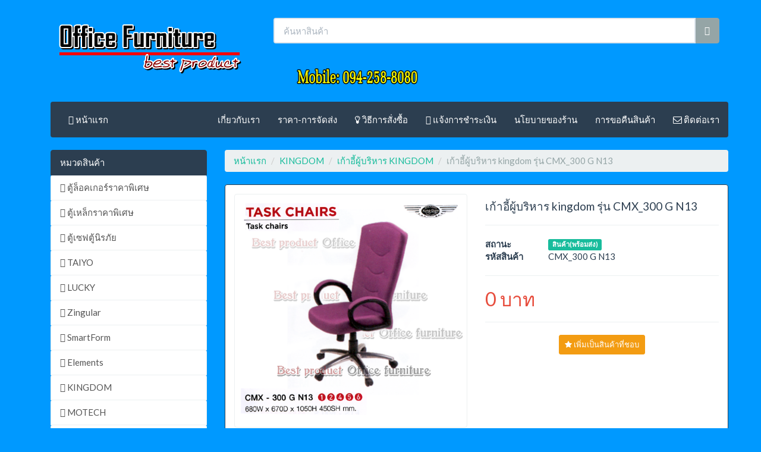

--- FILE ---
content_type: text/html; charset=UTF-8
request_url: http://www.bestsproduct.com/product/130-%E0%B9%80%E0%B8%81%E0%B9%89%E0%B8%B2%E0%B8%AD%E0%B8%B5%E0%B9%89%E0%B8%9C%E0%B8%B9%E0%B9%89%E0%B8%9A%E0%B8%A3%E0%B8%B4%E0%B8%AB%E0%B8%B2%E0%B8%A3__kingdom_%E0%B8%A3%E0%B8%B8%E0%B9%88%E0%B8%99_cmx_300_g_n13.html
body_size: 121153
content:
<!DOCTYPE html>
<html lang="en">
<head>
    <meta http-equiv="Content-Type" content="text/html; charset=utf-8">
    <base href="https://www.bestsproduct.com/">
    
        <title>เก้าอี้ผู้บริหาร  kingdom รุ่น CMX_300 G N13 | bestsproduct</title>
        <meta property="og:title" content="เก้าอี้ผู้บริหาร  kingdom รุ่น CMX_300 G N13 | bestsproduct">
        <meta name="og:description" content="เก้าอี้ผู้บริหาร  kingdom รุ่น CMX_300 G N13 - จำหน่ายเฟอร์นิเจอร์สำนักงาน โต๊ะ ตู้เอกสาร ตู้ล็อคเกอร์ เก้าอี้ โต๊ะประชุม ตู้อเนกประสงค์ ออฟฟิศทำงาน elements,zingular,TAIYO,kingdom">
        <meta name="description" content="เก้าอี้ผู้บริหาร  kingdom รุ่น CMX_300 G N13 - จำหน่ายเฟอร์นิเจอร์สำนักงาน โต๊ะ ตู้เอกสาร ตู้ล็อคเกอร์ เก้าอี้ โต๊ะประชุม ตู้อเนกประสงค์ ออฟฟิศทำงาน elements,zingular,TAIYO,kingdom">
        <link rel="image_src" href="https://www.bestsproduct.com//product/p1421670511-kingdom-CMX-300_1.png">
        <meta property="og:image" content="https://www.bestsproduct.com//product/p1421670511-kingdom-CMX-300_1.png">
    
    <meta name="keywords" content="ตู้ล็อคเกอร์แบบ,ตู้อเนกประสงค์,elements,zingular,TAIYO,โต๊ะทำงาน,เฟอร์นิเจอร์,ตู้เก็บ,furniture,ตู้เหล็ก,ตู้เอกสาร,เฟอร์นิเจอร์ไม้,เก้าอี้ทำงาน,โต๊ะทำงานสำนักงาน,ราคาตู้เอกสาร,เฟอร์นิเจอร์ออฟฟิศ,
ล็อคเกอร์,เฟอร์นิเจอร์สำนักงาน,ตู้เหล็กเก็บเอกสาร,ตู้เก็บเอกสาร,ชุดโต๊ะทำงาน,โต๊ะทำงานผู้บริหาร,โต๊ะเก้าอี้ทำงาน,โต๊ะประชุม,ตู้เอกสารเหล็ก,ขายเฟอร์นิเจอร์สำนักงาน,ขายโต๊ะทำงาน,ตู้เอกสารบานเลื่อน,เก้าอี้ เฟอร์นิเจอร์,ตู้เหล็กบานเลื่อน,ตู้เอกสารเหล็ก lucky,ตู้เหล็ก ราคา,ตู้เสื้อผ้า,เฟอร์นิเจอร์ ขาย,เฟอร์นิเจอร์ โต๊ะทำงาน,โต๊ะทำงานเหล็ก,ชั้นเก็บเอกสาร,ราคาเฟอร์นิเจอร์สำนักงาน,ราคาตู้ใส่เอกสาร,จัด ออฟฟิศ,officefurniture,furniture for office,furniture thai,โต๊ะสำนักงาน,ตู้ลิ้นชัก,โซฟาสำนักงาน,เฟอร์นิเจอร์ office,furniture สำนักงาน,ราคาเฟอร์นิเจอร์,ราคาโต๊ะคอมพิวเตอร์,ล็อคเกอร์ ราคา,ชั้นใส่เอกสาร,ชั้นเอกสาร,โซฟา ออฟฟิศ,furniture office,เก้าอี้,เก้าอี้สำนักงาน,โซฟา,โต๊ะคอมพิวเตอร์,ตู้ล็อคเกอร์,ตู้เก็บเอกสารเหล็ก,เก้าอี้ออฟฟิศ,เหล็กเฟอร์นิเจอร์,ตู้ lucky,โซฟา เฟอร์นิเจอร์,ราคาเก้าอี้ทำงาน,ตู้เอกสารสำนักงาน,ราคาโต๊ะสำนักงาน,เฟอร์นิเจอร์สำนักงานเหล็ก,โต๊ะ office,กระจกตู้,furniture for sale,desk office,ออฟฟิศเฟอร์นิเจอร์,เฟอร์นิเจอร์ index,เก้าอี้รับแขก,ล็อคเกอร์เหล็ก,about home furniture,เฟอร์นิเจอร์ lucky,index เฟอร์นิเจอร์,ผู้ผลิตเฟอร์นิเจอร์,เฟอร์นิเจอร์ furniture,โต๊ะ ตู้,โต๊ะ เฟอร์นิเจอร์,ชุดเฟอร์นิเจอร์,โต๊ะ เก้าอี้ สำนักงาน,โซฟา 2 ที่นั่ง,ตู้เหล็กเอกสาร,ขายตู้ล็อคเกอร์,ตู้เสื้อผ้าเหล็ก,เก้าอี้ ราคา,ขาย furniture,โต๊ะคอมพิวเตอร์เหล็ก,โต๊ะประชุม 6 ที่นั่ง,เก้าอี้สำนักงาน ราคา,เก้าอี้ modern,ร้านขายเฟอร์นิเจอร์สำนักงาน,ตู้ เก็บ เอกสาร สำนักงาน,โรงงานผลิตเฟอร์นิเจอร์สำนักงาน,โต๊ะ ทำงาน เฟอร์นิเจอร์,โต๊ะทำงาน,เฟอร์นิเจอร์,ตู้เก็บ,furniture,ตู้เหล็ก,ตู้เอกสาร,เฟอร์นิเจอร์ไม้,เก้าอี้ทำงาน,โต๊ะทำงานสำนักงาน,ราคาตู้เอกสาร,เฟอร์นิเจอร์ออฟฟิศ,ล็อคเกอร์,ราคาโต๊ะทำงาน,เฟอร์นิเจอร์สำนักงาน,บริษัทเฟอร์นิเจอร์,ตู้เหล็กเก็บเอกสาร,ตู้เก็บเอกสาร,ชุดโต๊ะทำงาน,โต๊ะทำงานผู้บริหาร,โต๊ะเก้าอี้ทำงาน,โต๊ะประชุม,ตู้เอกสารเหล็ก,ขายเฟอร์นิเจอร์สำนักงาน,ขายโต๊ะทำงาน,ตู้เอกสารบานเลื่อน,เก้าอี้ เฟอร์นิเจอร์,ตู้เอกสารเหล็ก lucky,ตู้เหล็ก ราคา,ตู้เสื้อผ้า,เฟอร์นิเจอร์ ขาย,เฟอร์นิเจอร์ โต๊ะทำงาน,โต๊ะทำงานเหล็ก,ชั้นเก็บเอกสาร,ราคาเฟอร์นิเจอร์สำนักงาน,ราคาตู้ใส่เอกสาร,จัดออฟฟิศ,office furniture,furniture for office,furniture thai,โต๊ะสำนักงาน,ตู้ลิ้นชัก,โซฟาสำนักงาน,เฟอร์นิเจอร์ office,furniture สำนักงาน,ราคาเฟอร์นิเจอร์,ราคาโต๊ะคอมพิวเตอร์,ล็อคเกอร์ ราคา,ชั้นใส่เอกสาร,ชั้นเอกสาร,โซฟา ออฟฟิศ,furniture office,เก้าอี้,เก้าอี้สำนักงาน,โซฟา,โต๊ะคอมพิวเตอร์,ตู้ล็อคเกอร์,ตู้เก็บเอกสารเหล็ก,เก้าอี้ออฟฟิศ,เหล็กเฟอร์นิเจอร์,ตู้ lucky,โซฟา เฟอร์นิเจอร์,ราคาเก้าอี้ทำงานตู้เอกสารสำนักงาน,ราคาโต๊ะสำนักงาน,เฟอร์นิเจอร์สำนักงานเหล็ก,โต๊ะ office,กระจกตู้,furniture for sale,ออฟฟิศเฟอร์นิเจอร์,เฟอร์นิเจอร์ index,เก้าอี้รับแขก,ล็อคเกอร์เหล็ก,about home furniture,เฟอร์นิเจอร์ lucky,index เฟอร์นิเจอร์,ผู้ผลิตเฟอร์นิเจอร์,เฟอร์นิเจอร์ furniture,โต๊ะ ตู้,โต๊ะ เฟอร์นิเจอร์,ชุดเฟอร์นิเจอร์,โต๊ะ เก้าอี้ สำนักงาน,โซฟา 2 ที่นั่ง,ตู้เหล็กเอกสาร,ขายตู้ล็อคเกอร์,ตู้เสื้อผ้าเหล็ก,เก้าอี้ ราคา,ขาย furniture,โต๊ะคอมพิวเตอร์เหล็ก,โต๊ะประชุม 6 ที่นั่ง,เก้าอี้สำนักงาน ราคา,เก้าอี้ modern,ร้านขายเฟอร์นิเจอร์สำนักงาน,ตู้ เก็บ เอกสาร สำนักงานโต๊ะ ทำงาน เฟอร์นิเจอร์,ตู้เซฟ,ตู้เซฟ kingdom
     ">
    <meta name="googlebot" content="index,archive,follow">
    <meta name="msnbot" content="all,index,follow">
    <meta name="robots" content="all,index,follow">
    <meta http-equiv="X-UA-Compatible" content="IE=edge,chrome=1">
    <meta name="viewport" content="width=device-width, initial-scale=1.0">
    <link href="bs/css/Default.css" rel="stylesheet">
    <link href="bs/css/edit.css" rel="stylesheet">
    <link href="css/icomoon.css" rel="stylesheet">
    <link href="css/bootstrapValidator.min.css" rel="stylesheet">
    <link href="css/flexslider.css" rel="stylesheet">
    <!--    <link rel="stylesheet" href="css/liquid-slider.css">-->
    <link href="//netdna.bootstrapcdn.com/font-awesome/4.1.0/css/font-awesome.min.css" rel="stylesheet">
    <link rel="shortcut icon" href="images/1406354675-1348035367-basket.png">
    <!--   <script src="js/jquery-1.8.3.min.js"></script>-->
    <script src="js/jquery-1.11.1.min.js"></script>
    <script src="js/bootstrap.min.js"></script>
    <script src='js/jquery.elevatezoom.js'></script>
    <script src='js/bootstrapValidator.min.js'></script>
    <!--    <script src="js/jquery.liquid-slider.min.js"></script>-->
    <script src='js/scrolltopcontrol.js'></script>
    <script src="js/respond.min.js"></script>
    <script src="js/html5shiv.js"></script>
    <script src="js/jquery.flexslider-min.js"></script>
    <script src="js/zeeds.js"></script>
    <style type="text/css">
        body {
         background-color: #0099ff;
            background-attachment: fixed;
            background-repeat: repeat-x;
            background-position: right center;
        }
    </style>
</head>
<body>
<div id="wrap">    <div class="container">
        <div style="margin-top: 30px;margin-bottom: 20px" class="row">
            <div align="center" class="col-md-4 hidden-xs">
                <a title="จำหน่ายเฟอร์นิเจอร์สำนักงาน Elements,Zingular,TAIYO,Kingdom" href="index.php"><img
                        src="images/1420861719-logo_new03.png"></a>
            </div>
            <div align="center" class="col-md-8">
                <form role="form" action="search.php" style="margin-bottom: 20px">
                    <div class="input-group">
                        <input type="text" name="q" class="form-control"
                               placeholder="ค้นหาสินค้า" value="" required>
                                    <span class="input-group-btn">
        <button class="btn btn-default" type="submit"><span class="icon-search"></span></button>
      </span>
                    </div>

                </form>
				<p>
				 <div align="center" class="col-md-8">
        <iframe src="mobile_1.html" scrolling="No" width="700" frameborder="0" height="53" > </iframe>
            </div>

        </div>
    </div>
	
    <div class="container">
        <nav class="navbar navbar-default" role="navigation">
            <div class="navbar-header">
                <button type="button" class="navbar-toggle" data-toggle="collapse"
                        data-target="#bs-example-navbar-collapse-1">
                    <span class="sr-only">Toggle navigation</span>
                    <span class="icon-bar"></span>
                    <span class="icon-bar"></span>
                    <span class="icon-bar"></span>
                </button>
                <a title="จำหน่ายเฟอร์นิเจอร์สำนักงาน Elements,Zingular,TAIYO,Kingdom" class="navbar-brand visible-xs"
                   href="index.php">bestsproduct</a>
            </div>

            <div class="collapse navbar-collapse" id="bs-example-navbar-collapse-1">
                <ul class="nav navbar-nav">
                    <li><a href="index.php"><span class="icon-home2"></span> หน้าแรก</a></li>
                </ul>
                <ul class="nav navbar-nav navbar-right">

                                            <li><a href="about.php" title="เกี่ยวกับเรา"><i
                                    class=""></i> เกี่ยวกับเรา</a>
                        </li>
                                            <li><a href="page.php?id=10" title="ราคา-การจัดส่ง"><i
                                    class=""></i> ราคา-การจัดส่ง</a>
                        </li>
                                            <li><a href="howto.php" title="วิธีการสั่งซื้อ"><i
                                    class="fa fa-lightbulb-o"></i> วิธีการสั่งซื้อ</a>
                        </li>
                                            <li><a href="payment.php" title="แจ้งชำระเงิน"><i
                                    class="icon-wand"></i> แจ้งการชำระเงิน</a>
                        </li>
                                            <li><a href="page.php?id=11" title="นโยบายของร้าน"><i
                                    class=""></i> นโยบายของร้าน</a>
                        </li>
                                            <li><a href="page.php?id=12" title="การขอคืนสินค้า"><i
                                    class=""></i> การขอคืนสินค้า</a>
                        </li>
                                            <li><a href="contact.php" title="ติดต่อเรา"><i
                                    class="fa fa-envelope-o"></i> ติดต่อเรา</a>
                        </li>
                                    </ul>

            </div>
        </nav>
</div>

    <div class="modal fade" id="cartModal">
        <div class="modal-dialog">
            <div class="modal-content">
                <div class="modal-header">
                    <button type="button" class="close" data-dismiss="modal" aria-hidden="true">&times;</button>
                    <h4 class="modal-title">ตะกร้าสินค้า</h4>
                </div>

                <div class="modal-body" align="center" id="content">


                </div>

            </div>
        </div>
    </div>
    <div class="modal fade" id="loginModal">
        <div class="modal-dialog">
            <div class="modal-content">
                <div class="modal-header">
                    <button type="button" class="close" data-dismiss="modal" aria-hidden="true">&times;</button>
                    <h4 class="modal-title">กรุณาเข้าสู่ระบบ</h4>
                </div>

                <div class="modal-body" align="center" id="content2">


                </div>

            </div>
        </div>
    </div>
<style>
    /*set a border on the images to prevent shifting*/
    #gal1 img {
        border: 2px solid white;
    }

    /*Change the colour*/
    .activee img {
        border: 2px solid #333 !important;
    }
</style>



<div class="container">
<div class="row">
<div class="col-sm-3">

    <div class="list-group">
    <a class="list-group-item list-group-item-primary  active">
        หมวดสินค้า
    </a>

    <div id="accordion">
                        <div class="panell">
                <a id="f16" class="list-group-item" data-toggle="collapse"
                   data-parent="#accordion"
                   href="#16"><span class="icon-arrow-right8"></span>
                    ตู้ล็อคเกอร์ราคาพิเศษ                </a>
                                <div id="16"
                     class="collapse
                                                               ">
                                        <a class="list-group-item" href="category.php?id=78"
                       title="ล็อคเกอร์ราคาพิเศษ" style="display:block;padding-left: 30px"><span> </span>
                        <span class="icon-arrow-right7"></span> ล็อคเกอร์ราคาพิเศษ                        </a>                </div></div>                        <div class="panell">
                <a id="f10" class="list-group-item" data-toggle="collapse"
                   data-parent="#accordion"
                   href="#10"><span class="icon-arrow-right8"></span>
                    ตู้เหล็กราคาพิเศษ                </a>
                                <div id="10"
                     class="collapse
                                                               ">
                                        <a class="list-group-item" href="category.php?id=37"
                       title="ตู้เหล็กเก็บเอกสาร" style="display:block;padding-left: 30px"><span> </span>
                        <span class="icon-arrow-right7"></span> ตู้เหล็กเก็บเอกสาร                        </a>                    <a class="list-group-item" href="category.php?id=41"
                       title="โต๊ะทำงาน" style="display:block;padding-left: 30px"><span> </span>
                        <span class="icon-arrow-right7"></span> โต๊ะทำงาน                        </a>                    <a class="list-group-item" href="category.php?id=57"
                       title="ตู้บานเลื่อน" style="display:block;padding-left: 30px"><span> </span>
                        <span class="icon-arrow-right7"></span> ตู้บานเลื่อน                        </a>                    <a class="list-group-item" href="category.php?id=79"
                       title="ตู้เก็บแฟ้ม" style="display:block;padding-left: 30px"><span> </span>
                        <span class="icon-arrow-right7"></span> ตู้เก็บแฟ้ม                        </a>                </div></div>                        <div class="panell">
                <a id="f14" class="list-group-item" data-toggle="collapse"
                   data-parent="#accordion"
                   href="#14"><span class="icon-arrow-right8"></span>
                    ตู้เซฟตู้นิรภัย                </a>
                                <div id="14"
                     class="collapse
                                                               ">
                                        <a class="list-group-item" href="category.php?id=59"
                       title="ตู้เซฟ  KINGDOM" style="display:block;padding-left: 30px"><span> </span>
                        <span class="icon-arrow-right7"></span> ตู้เซฟ  KINGDOM                        </a>                    <a class="list-group-item" href="category.php?id=80"
                       title="ตู้เซฟ TAIYO " style="display:block;padding-left: 30px"><span> </span>
                        <span class="icon-arrow-right7"></span> ตู้เซฟ TAIYO                         </a>                    <a class="list-group-item" href="category.php?id=82"
                       title="ตู้เซฟเจาะช่องบริจาค" style="display:block;padding-left: 30px"><span> </span>
                        <span class="icon-arrow-right7"></span> ตู้เซฟเจาะช่องบริจาค                        </a>                    <a class="list-group-item" href="category.php?id=83"
                       title="ตู้เซฟ LEECO" style="display:block;padding-left: 30px"><span> </span>
                        <span class="icon-arrow-right7"></span> ตู้เซฟ LEECO                        </a>                </div></div>                        <div class="panell">
                <a id="f3" class="list-group-item" data-toggle="collapse"
                   data-parent="#accordion"
                   href="#3"><span class="icon-arrow-right8"></span>
                    TAIYO                </a>
                                <div id="3"
                     class="collapse
                                                               ">
                                        <a class="list-group-item" href="category.php?id=22"
                       title="ตู้เหล็ก TAIYO" style="display:block;padding-left: 30px"><span> </span>
                        <span class="icon-arrow-right7"></span> ตู้เหล็ก TAIYO                        </a>                    <a class="list-group-item" href="category.php?id=23"
                       title="ตู้เก็บเอกสาร TAIYO" style="display:block;padding-left: 30px"><span> </span>
                        <span class="icon-arrow-right7"></span> ตู้เก็บเอกสาร TAIYO                        </a>                    <a class="list-group-item" href="category.php?id=24"
                       title="ตู้ล็อคเกอร์  TAIYO" style="display:block;padding-left: 30px"><span> </span>
                        <span class="icon-arrow-right7"></span> ตู้ล็อคเกอร์  TAIYO                        </a>                    <a class="list-group-item" href="category.php?id=70"
                       title="ตู้เตี้ยบานเลื่อน" style="display:block;padding-left: 30px"><span> </span>
                        <span class="icon-arrow-right7"></span> ตู้เตี้ยบานเลื่อน                        </a>                </div></div>                        <div class="panell">
                <a id="f9" class="list-group-item" data-toggle="collapse"
                   data-parent="#accordion"
                   href="#9"><span class="icon-arrow-right8"></span>
                    LUCKY                </a>
                                <div id="9"
                     class="collapse
                                                               ">
                                        <a class="list-group-item" href="category.php?id=34"
                       title="ตู้ล็อคเกอร์ LUCKY" style="display:block;padding-left: 30px"><span> </span>
                        <span class="icon-arrow-right7"></span> ตู้ล็อคเกอร์ LUCKY                        </a>                    <a class="list-group-item" href="category.php?id=56"
                       title="ตู้บานเลื่อน LUCKY" style="display:block;padding-left: 30px"><span> </span>
                        <span class="icon-arrow-right7"></span> ตู้บานเลื่อน LUCKY                        </a>                </div></div>                        <div class="panell">
                <a id="f1" class="list-group-item" data-toggle="collapse"
                   data-parent="#accordion"
                   href="#1"><span class="icon-arrow-right8"></span>
                    Zingular                </a>
                                <div id="1"
                     class="collapse
                                                               ">
                                        <a class="list-group-item" href="category.php?id=16"
                       title="เก้าอี้สำนักงาน Zingular" style="display:block;padding-left: 30px"><span> </span>
                        <span class="icon-arrow-right7"></span> เก้าอี้สำนักงาน Zingular                        </a>                    <a class="list-group-item" href="category.php?id=17"
                       title="ตู้เหล็ก Zingular" style="display:block;padding-left: 30px"><span> </span>
                        <span class="icon-arrow-right7"></span> ตู้เหล็ก Zingular                        </a>                    <a class="list-group-item" href="category.php?id=18"
                       title="ตู้ล็อคเกอร์  Zingular" style="display:block;padding-left: 30px"><span> </span>
                        <span class="icon-arrow-right7"></span> ตู้ล็อคเกอร์  Zingular                        </a>                    <a class="list-group-item" href="category.php?id=28"
                       title="ตู้เอกสาร Zingular" style="display:block;padding-left: 30px"><span> </span>
                        <span class="icon-arrow-right7"></span> ตู้เอกสาร Zingular                        </a>                </div></div>                        <div class="panell">
                <a id="f8" class="list-group-item" data-toggle="collapse"
                   data-parent="#accordion"
                   href="#8"><span class="icon-arrow-right8"></span>
                    SmartForm                </a>
                                <div id="8"
                     class="collapse
                                                               ">
                                        <a class="list-group-item" href="category.php?id=33"
                       title="โต๊ะทำงาน SmartForm" style="display:block;padding-left: 30px"><span> </span>
                        <span class="icon-arrow-right7"></span> โต๊ะทำงาน SmartForm                        </a>                </div></div>                        <div class="panell">
                <a id="f2" class="list-group-item" data-toggle="collapse"
                   data-parent="#accordion"
                   href="#2"><span class="icon-arrow-right8"></span>
                    Elements                </a>
                                <div id="2"
                     class="collapse
                                                               ">
                                        <a class="list-group-item" href="category.php?id=19"
                       title="โต๊ะทำงาน เป็น เซต  Elements" style="display:block;padding-left: 30px"><span> </span>
                        <span class="icon-arrow-right7"></span> โต๊ะทำงาน เป็น เซต  Elements                        </a>                    <a class="list-group-item" href="category.php?id=20"
                       title="โต๊ะประชุม เป็น เซต Elements" style="display:block;padding-left: 30px"><span> </span>
                        <span class="icon-arrow-right7"></span> โต๊ะประชุม เป็น เซต Elements                        </a>                    <a class="list-group-item" href="category.php?id=49"
                       title="โต๊ะทำงาน เป็นชุด Elements" style="display:block;padding-left: 30px"><span> </span>
                        <span class="icon-arrow-right7"></span> โต๊ะทำงาน เป็นชุด Elements                        </a>                    <a class="list-group-item" href="category.php?id=50"
                       title="โต๊ะประชุม Elements" style="display:block;padding-left: 30px"><span> </span>
                        <span class="icon-arrow-right7"></span> โต๊ะประชุม Elements                        </a>                    <a class="list-group-item" href="category.php?id=51"
                       title="ตู้ไม้ เก็บเอกสารสูง Elements" style="display:block;padding-left: 30px"><span> </span>
                        <span class="icon-arrow-right7"></span> ตู้ไม้ เก็บเอกสารสูง Elements                        </a>                    <a class="list-group-item" href="category.php?id=52"
                       title="ตู้ไม้ เก็บเอกสารกลาง Elements" style="display:block;padding-left: 30px"><span> </span>
                        <span class="icon-arrow-right7"></span> ตู้ไม้ เก็บเอกสารกลาง Elements                        </a>                </div></div>                        <div class="panell">
                <a id="f6" class="list-group-item" data-toggle="collapse"
                   data-parent="#accordion"
                   href="#6"><span class="icon-arrow-right8"></span>
                    KINGDOM                </a>
                                <div id="6"
                     class="collapse
                                                               ">
                                        <a class="list-group-item" href="category.php?id=35"
                       title="เก้าอี้ผู้บริหาร  KINGDOM" style="display:block;padding-left: 30px"><span> </span>
                        <span class="icon-arrow-right7"></span> เก้าอี้ผู้บริหาร  KINGDOM                        </a>                    <a class="list-group-item" href="category.php?id=36"
                       title="เก้าอี้สำนักงาน  KINGDOM" style="display:block;padding-left: 30px"><span> </span>
                        <span class="icon-arrow-right7"></span> เก้าอี้สำนักงาน  KINGDOM                        </a>                </div></div>                        <div class="panell">
                <a id="f7" class="list-group-item" data-toggle="collapse"
                   data-parent="#accordion"
                   href="#7"><span class="icon-arrow-right8"></span>
                    MOTECH                </a>
                                <div id="7"
                     class="collapse
                                                               ">
                                        <a class="list-group-item" href="category.php?id=32"
                       title="เก้าอี้สำนักงาน Motech" style="display:block;padding-left: 30px"><span> </span>
                        <span class="icon-arrow-right7"></span> เก้าอี้สำนักงาน Motech                        </a>                    <a class="list-group-item" href="category.php?id=74"
                       title="โต๊ะประชุม" style="display:block;padding-left: 30px"><span> </span>
                        <span class="icon-arrow-right7"></span> โต๊ะประชุม                        </a>                </div></div>                        <div class="panell">
                <a id="f15" class="list-group-item" data-toggle="collapse"
                   data-parent="#accordion"
                   href="#15"><span class="icon-arrow-right8"></span>
                    เก้าอี้สำนักงาน                </a>
                                <div id="15"
                     class="collapse
                                                               ">
                                        <a class="list-group-item" href="category.php?id=75"
                       title="เก้าอี้สำนักงาน" style="display:block;padding-left: 30px"><span> </span>
                        <span class="icon-arrow-right7"></span> เก้าอี้สำนักงาน                        </a>                </div></div>            </div>
</div>

    
                <div class="panel panel-primary hidden-xs">
            <div class="panel-heading">ผู้ผลิตสินค้าคุณภาพ</div>
            <div class="panel-body"><meta http-equiv="Content-Type" content="text/html; charset=iso-8859-1">
<title>Untitled Document</title>



<div style="text-align: center;"><br></div><div style="text-align: center;" class="html1"><p>
	<a href="http://www.bestsproduct.com/category.php?action=big&id=1"><img src="[data-uri]" style="width: 145px;" border="0"></a></p>
<p>
	<a href="http://www.bestsproduct.com/category.php?action=big&id=2"><img src="[data-uri]" style="width: 145px;" border="0"></a></p>
<a href="http://www.bestsproduct.com/category.php?action=big&id=3"><img src="[data-uri]" style="width: 145px;" border="0"></a><br><br>
<a href="http://www.bestsproduct.com/category.php?&action=big&id=7"><img src="[data-uri]" style="width: 145px;" border="0"></a><br>
<a href="http://www.bestsproduct.com/category.php?&action=big&id=6"><br><img src="[data-uri]" style="width: 145px;"></a><br><img src="[data-uri]" style="width: 145px;"><br></div>            </div>
            </div>
        
                <div class="panel panel-primary hidden-xs">
            <div class="panel-heading">สร้างความเชื่อมั่นให้กับลูกค้า</div>
            <div class="panel-body"><a href="dpd_re1.html" target="_blank"><img src="http://www.bestsproduct.com/pic/dbd1.jpg" style="width: 221.612px; height: 104.5px;" onmousedown="MM_openBrWindow('http://www.bestsproduct.com/dpd_re1.html','dpd1','width=100,height=150')" border="0"></a><br>
<br><a href="http://www.bestsproduct.com/about.php" target="_blank"><img src="http://www.bestsproduct.com/pic/dbd2.jpg" style="width: 223.733px; height: 105.5px;" border="0"><br></a><div><div><a href="http://www.bestsproduct.com/about.php" target="_blank"><br></a></div></div>
<img src="[data-uri]" style="width: 229.672px; height: 239.658px;">            </div>
            </div>
        
                <div class="panel panel-primary hidden-xs">
            <div class="panel-heading">กดแอดไลน์ติดต่อเราด้านล่าง</div>
            <div class="panel-body"><p><a class="DbQRg" rel="nofollow noopener noreferrer" target="_blank" href="https://line.me/ti/p/~fur2557" style="-webkit-tap-highlight-color: transparent; text-decoration-line: underline; color: rgb(25, 103, 210); outline: transparent solid 1px; font-size: 13px; font-family: Roboto, arial, sans-serif; white-space: pre-wrap; background-color: rgb(255, 255, 255);">https://line.me/ti/p/~fur2557</a><br></p>            </div>
            </div>
            
                    <div class="">
                <script>
                    $(document).ready(function () {

                        $('.btn-vertical-slider').on('click', function () {

                            if ($(this).attr('data-slide') == 'next') {
                                $('#myCarousel').carousel('next');
                            }
                            if ($(this).attr('data-slide') == 'prev') {
                                $('#myCarousel').carousel('prev')
                            }

                        });
                    });
                </script>
                <div class="panel panel-primary">
                    <div class="panel-body">
                        <div id="myCarousel" class="vertical-slider carousel vertical slide col-md-12"
                             data-ride="carousel">


                            <button class="btn btn-primary btn-sm btn-vertical-slider btn-block" data-slide="next"><span
                                    class="glyphicon glyphicon-circle-arrow-up"></span></button>

                            <br/>
                            
                            <!-- Carousel items -->
                            <div class="carousel-inner">
                                <div class="item active">
                                    <div class="row">
                                        <div style="padding-left: 20px;padding-right: 20px;">
                                            <a class="noneline text-primary" href="product.php?id=179"
                                               title="ตู้บานเลื่อนทึบ 3 ฟุต">
                                                <div align="center">
                                                    <div>
                                                        <img src="product/p1430793540-do-313_1.jpg"
                                                             alt="ตู้บานเลื่อนทึบ 3 ฟุต"
                                                             style="max-width: 100%"/>
                                                    </div>


                                                    <div align="center"
                                                         style='height:45px;overflow: hidden;width: 100%;word-wrap: break-word;white-space: normal;'>
                                                        <h5 class="text-info">ตู้บานเลื่อนทึบ 3 ฟุต</h5>
                                                    </div>
                                                    <div style="margin-top: 10px;">
                                                        <strong class="text-center">

                                                            <span class='text-danger'>2,750 บาท</span>                                                        </strong>
                                                    </div>

                                                </div>
                                            </a>
                                        </div>

                                    </div>
                                    <!--/row-fluid-->
                                </div>
                                <!--/item-->
                                                                    <div class="item ">
                                        <div class="row">
                                            <div style="padding-left: 20px;padding-right: 20px;">
                                                <a class="noneline text-primary" href="product.php?id=138"
                                                   title="เก้าอี้ผู้บริหาร  kingdom รุ่น CH_910 A">
                                                    <div align="center">
                                                        <div>
                                                            <img src="product/p1421671728-kingdom-CH-910-A_0.png"
                                                                 alt="เก้าอี้ผู้บริหาร  kingdom รุ่น CH_910 A"
                                                                 style="max-width: 100%"/>
                                                        </div>


                                                        <div align="center"
                                                             style='height:45px;overflow: hidden;width: 100%;word-wrap: break-word;white-space: normal;'>
                                                            <h5 class="text-info">เก้าอี้ผู้บริหาร  kingdom รุ่น CH_910 A</h5>
                                                        </div>
                                                        <div style="margin-top: 10px;">
                                                            <strong class="text-center">

                                                                <span class='text-danger'>0 บาท</span>                                                            </strong>
                                                        </div>

                                                    </div>
                                                </a>
                                            </div>

                                        </div>
                                        <!--/row-fluid-->
                                    </div>
                                                                    <div class="item ">
                                        <div class="row">
                                            <div style="padding-left: 20px;padding-right: 20px;">
                                                <a class="noneline text-primary" href="product.php?id=133"
                                                   title="เก้าอี้ผู้บริหาร  kingdom รุ่น CEX_300 G N13">
                                                    <div align="center">
                                                        <div>
                                                            <img src="product/p1421670913-kingdom-CEX-300_0.png"
                                                                 alt="เก้าอี้ผู้บริหาร  kingdom รุ่น CEX_300 G N13"
                                                                 style="max-width: 100%"/>
                                                        </div>


                                                        <div align="center"
                                                             style='height:45px;overflow: hidden;width: 100%;word-wrap: break-word;white-space: normal;'>
                                                            <h5 class="text-info">เก้าอี้ผู้บริหาร  kingdom รุ่น CEX_300 G N13</h5>
                                                        </div>
                                                        <div style="margin-top: 10px;">
                                                            <strong class="text-center">

                                                                <span class='text-danger'>0 บาท</span>                                                            </strong>
                                                        </div>

                                                    </div>
                                                </a>
                                            </div>

                                        </div>
                                        <!--/row-fluid-->
                                    </div>
                                                                    <div class="item ">
                                        <div class="row">
                                            <div style="padding-left: 20px;padding-right: 20px;">
                                                <a class="noneline text-primary" href="product.php?id=240"
                                                   title="ตู้ล็อคเกอร์ 33 ประตู TAIYO รุ่น LK_33KP">
                                                    <div align="center">
                                                        <div>
                                                            <img src="product/p1479451837-lk33kp.png"
                                                                 alt="ตู้ล็อคเกอร์ 33 ประตู TAIYO รุ่น LK_33KP"
                                                                 style="max-width: 100%"/>
                                                        </div>


                                                        <div align="center"
                                                             style='height:45px;overflow: hidden;width: 100%;word-wrap: break-word;white-space: normal;'>
                                                            <h5 class="text-info">ตู้ล็อคเกอร์ 33 ประตู TAIYO รุ่น LK_33KP</h5>
                                                        </div>
                                                        <div style="margin-top: 10px;">
                                                            <strong class="text-center">

                                                                <span class='text-danger'>13,080 บาท</span>                                                            </strong>
                                                        </div>

                                                    </div>
                                                </a>
                                            </div>

                                        </div>
                                        <!--/row-fluid-->
                                    </div>
                                                                    <div class="item ">
                                        <div class="row">
                                            <div style="padding-left: 20px;padding-right: 20px;">
                                                <a class="noneline text-primary" href="product.php?id=226"
                                                   title="Elements โต๊ะประชุมขาเหล็ก">
                                                    <div align="center">
                                                        <div>
                                                            <img src="product/p1453001857-YFP_1575.png"
                                                                 alt="Elements โต๊ะประชุมขาเหล็ก"
                                                                 style="max-width: 100%"/>
                                                        </div>


                                                        <div align="center"
                                                             style='height:45px;overflow: hidden;width: 100%;word-wrap: break-word;white-space: normal;'>
                                                            <h5 class="text-info">Elements โต๊ะประชุมขาเหล็ก</h5>
                                                        </div>
                                                        <div style="margin-top: 10px;">
                                                            <strong class="text-center">

                                                                <span class='text-danger'>0 บาท</span>                                                            </strong>
                                                        </div>

                                                    </div>
                                                </a>
                                            </div>

                                        </div>
                                        <!--/row-fluid-->
                                    </div>
                                                            </div>
                            <div>
                                <button data-slide="prev" class="btn btn-primary btn-sm btn-vertical-slider btn-block"
                                        data-slide="next"><span class="glyphicon glyphicon-circle-arrow-down"></span>
                                </button>

                            </div>
                        </div>
                    </div>
                </div>
            </div>


        
        
                    <div class="panel panel-primary ">
                <div class="panel-heading">facebook</div>
                <div class="panel-body">
                    <iframe
                        src="//www.facebook.com/plugins/likebox.php?href=https://www.facebook.com/pages/Office-furniture/625556534232513&amp;width=250&amp;height=258&amp;colorscheme=light&amp;show_faces=true&amp;header=false&amp;stream=false&amp;show_border=false"
                        scrolling="no" frameborder="0" style="border:none; overflow:hidden; width:100%; height:258px;"
                        allowTransparency="true"></iframe>
                </div>
            </div>
        
        

</div>
<div class="col-sm-9">
        <ul class="breadcrumb">
        <li><a href="index.php">หน้าแรก</a></li>
        <li><a href="category.php?action=big&id=6">KINGDOM</a></li>
        <li><a href="category.php?id=35">เก้าอี้ผู้บริหาร  KINGDOM</a></li>
        <li class="active">เก้าอี้ผู้บริหาร  kingdom รุ่น CMX_300 G N13</li>
    </ul>

    <div class="panel panel-primary">
        <div class="panel-body">
            <div class="row">
                <div class="col-md-6">
                                        <div align="center">
                        <div class="thumbnail">
                            <img width="100%" id="zoomer" src="product/p1421670511-kingdom-CMX-300_1.png"
                                 data-zoom-image="product/p1421670511-kingdom-CMX-300_1.png"/>
                        </div>
                        <div id="gal1" class="">
                            <a style="text-decoration:none" href="#" class="activee"
                               data-image="product/p1421670511-kingdom-CMX-300_1.png"
                               data-zoom-image="product/p1421670511-kingdom-CMX-300_1.png">
                                <img id="zoomer" src="product/p1421670511-kingdom-CMX-300_1.png" height="50px"/>
                            </a>

                            
                                <a style="text-decoration:none" href="#"
                                   data-image="product/1421670475-kingdom-CH-000_0.png"
                                   data-zoom-image="product/1421670475-kingdom-CH-000_0.png">
                                    <img class="detail" id="zoomer" src="product/1421670475-kingdom-CH-000_0.png"
                                         height="50px"/>
                                </a>

                            
                                <a style="text-decoration:none" href="#"
                                   data-image="product/1421670475-kingdom-CH-000_1.png"
                                   data-zoom-image="product/1421670475-kingdom-CH-000_1.png">
                                    <img class="detail" id="zoomer" src="product/1421670475-kingdom-CH-000_1.png"
                                         height="50px"/>
                                </a>

                            
                                <a style="text-decoration:none" href="#"
                                   data-image="product/1421670474-kingdom-CMX-300_0.png"
                                   data-zoom-image="product/1421670474-kingdom-CMX-300_0.png">
                                    <img class="detail" id="zoomer" src="product/1421670474-kingdom-CMX-300_0.png"
                                         height="50px"/>
                                </a>

                                                    </div>
                    </div>

                </div>
                <div class="col-md-6">
                    <h4 style="width: 100%;word-wrap: break-word;white-space: normal;">เก้าอี้ผู้บริหาร  kingdom รุ่น CMX_300 G N13</h4>

                    <div>
                        <div class="addthis_native_toolbox"></div>
                    </div>
                    <script type="text/javascript"
                            src="//s7.addthis.com/js/300/addthis_widget.js#pubid=ra-51e82bd63ca313ad"></script>

                    <hr>
                    <div class="row">
                        <div class="col-xs-3"><strong>สถานะ</strong></div>
                        <div class="col-xs-9"><span><span class='label label-success'>   สินค้า(พร้อมส่ง)</span></span></div>
                        <div class="col-xs-3"><strong>รหัสสินค้า</strong></div>
                        <div class="col-xs-9"><span>CMX_300 G N13</span></div>
                    </div>

                    <hr>

                    <h2 class="text-danger">0 บาท</h2>
                                        <hr>
                                        <form id="insert" class="form-horizontal" role="form" action="process/cartInsert.php"
                          method="post"  >
                        <input name='option' type='hidden' value='150'/>
                        <input name="amount" type="hidden" value="1"/>
                        <input name="id" type="hidden" value="130"/>

                    </form>
                    
                    <div align="center">
                        <button type="button"                             data-toggle="modal" data-target="#loginModal"
                            onclick="loadLogin()"class="btn btn-warning btn-sm"><i class="fa fa-star"></i>
                            เพิ่มเป็นสินค้าที่ชอบ
                        </button>
                    </div>
                                    </div>
            </div>


        </div>
    </div>
    <div class="panel panel-default" >
        <div class="panel-body">
            <ul class="nav nav-tabs">
                <li class="active"><a href="#detail" data-toggle="tab">รายละเอียดสินค้า</a></li>
                <li><a href="#comment" data-toggle="tab">แสดงความคิดเห็น</a></li>
            </ul>
            <div class="tab-content" style="padding: 20px">
                <div class="tab-pane fade in active" id="detail">


                        <div class="tab-pane fade in active" id="detail">


                        <div class="tab-pane fade in active" id="detail">


                        <div class="tab-pane fade in active" id="detail">


                        <span style="font-weight: bold;"><img src="[data-uri]" style="width: 400px;"></span><br><span style="font-weight: bold;">เก้าอี้ผู้บริหาร  kingdom รุ่น CMX_300 G N13<br><br>รายละเอียดสินค้า</span><br>- เก้าอี้ทำงานสำหรับผู้บริหารระดับสูง ระดับกลาง และระดับต้น<br>- รูปแบบภูมิฐาน โยกเอนพร้อมกันทั้งตัว<br>- หมุ่นและปรับระดับความสูงได้ด้วย GAS CYLINDER มีสปริงบังคับความอ่อนนุ่มในการโยก<br>- เท้าแขนเน้นการดีไซน์ สามารถนั่งทำงาน นานๆ โดยไม่เมื่ยล้า<br> - ขาพาสติก 5 แฉก ทำให้โครงสร้างแข็งแรง และปลอดภัยในการใช้งาน<br><br><span style="font-weight: bold;">ขนาดสินค้า</span><ul><li> (W x D ) : 68 × 67  ซม. / ตัว</li><li> (H) : ความสูงพนักพิง 105 ซ.ม <br></li><li> (SH) : ความสูงเบาะนั่ง 45 ซ.ม.<br></li><li>จำนวน 1 ตัว</li></ul><span style="font-weight: bold;">การรับประกันสินค้า</span><ul><li>สินค้ารับประกันตามมาตรฐานของโรงงานผู้ผลิต  (จากการใช้งานปกติ)
        </li></ul>
                </div>
                
        
        
        
                </div>
                
        
                </div>
                
        
        
                </div>
                <div class="tab-pane fade" id="comment">
                    <div class="page-header">
                        <div align="center">
                            <div class="fb-comments"
                                 data-href="http://www.bestsproduct.com/product/130-%E0%B9%80%E0%B8%81%E0%B9%89%E0%B8%B2%E0%B8%AD%E0%B8%B5%E0%B9%89%E0%B8%9C%E0%B8%B9%E0%B9%89%E0%B8%9A%E0%B8%A3%E0%B8%B4%E0%B8%AB%E0%B8%B2%E0%B8%A3__kingdom_%E0%B8%A3%E0%B8%B8%E0%B9%88%E0%B8%99_cmx_300_g_n13.html"
                                 data-width="650"
                                 data-numposts="5" data-colorscheme="light"></div>
                        </div>
                    </div>
                </div>
            </div>
        </div>
    </div>
</div>


</div>
</div>
</div>
<script>
    //initiate the plugin and pass the id of the div containing gallery images
    $("#zoomer").elevateZoom({
        gallery: 'gal1',
        cursor: 'pointer',
        galleryActiveClass: 'activee',
        zoomWindowWidth: 270,
        zoomWindowHeight: 270
    });

    //pass the images to Fancybox
    $("#zoomer").bind("click", function (e) {
        var ez = $('#zoomer').data('elevateZoom');
        $.fancybox(ez.getGalleryList());
        return false;
    });
</script>
<div id="fb-root"></div>
<script>(function (d, s, id) {
        var js, fjs = d.getElementsByTagName(s)[0];
        if (d.getElementById(id)) return;
        js = d.createElement(s);
        js.id = id;
        js.src = "//connect.facebook.net/en_EN/all.js#xfbml=1";
        fjs.parentNode.insertBefore(js, fjs);
    }(document, 'script', 'facebook-jssdk'));</script>
</div>
<footer style="margin-top: 20px" class="container">
    <nav class="navbar navbar-default">
        <div class="row"
             style="margin: 10px">

            <div class="col-md-5">

                <h5 class="text-danger">ติดต่อ</h5>
                <hr style="margin-top: 5px;margin-bottom: 5px;">
                <small class="navbar-text">
                    <p>เบอร์โทร : 094-258-8080</p>

                    <p>อีเมล : sale.bestproduct@gmail.com</p>

                    <p>ที่อยู่ : เลขที่ 11/21  ถ.สิทธิศิริ  ต.หมากแข้ง  อ.เมือง จ.อุดรธานี  41000</p>
					<p><!-- Histats.com  START  (standard)-->
<script type="text/javascript">document.write(unescape("%3Cscript src=%27http://s10.histats.com/js15.js%27 type=%27text/javascript%27%3E%3C/script%3E"));</script>
<a href="http://www.histats.com" target="_blank" title="free web tracker" ><script  type="text/javascript" >
try {Histats.start(1,2741204,4,2050,280,25,"00011111");
Histats.track_hits();} catch(err){};
</script></a>
<noscript><a href="http://www.histats.com" target="_blank"><img  src="http://sstatic1.histats.com/0.gif?2741204&101" alt="free web tracker" border="0"></a></noscript>
<!-- Histats.com  END  --></p>


                </small>
                <span><script>
  (function(i,s,o,g,r,a,m){i[\\\\\\\'GoogleAnalyticsObject\\\\\\\']=r;i[r]=i[r]||function(){
  (i[r].q=i[r].q||[]).push(arguments)},i[r].l=1*new Date();a=s.createElement(o),
  m=s.getElementsByTagName(o)[0];a.async=1;a.src=g;m.parentNode.insertBefore(a,m)
  })(window,document,\\\\\\\'script\\\\\\\',\\\\\\\'//www.google-analytics.com/analytics.js\\\\\\\',\\\\\\\'ga\\\\\\\');

  ga(\\\\\\\'create\\\\\\\', \\\\\\\'UA-55824201-1\\\\\\\', \\\\\\\'auto\\\\\\\');
  ga(\\\\\\\'send\\\\\\\', \\\\\\\'pageview\\\\\\\');

</script>

<!-- Google Tag Manager -->
<script>(function(w,d,s,l,i){w[l]=w[l]||[];w[l].push({'gtm.start':
new Date().getTime(),event:'gtm.js'});var f=d.getElementsByTagName(s)[0],
j=d.createElement(s),dl=l!='dataLayer'?'&l='+l:'';j.async=true;j.src=
'https://www.googletagmanager.com/gtm.js?id='+i+dl;f.parentNode.insertBefore(j,f);
})(window,document,'script','dataLayer','GTM-WF4XXFV');</script>
<!-- End Google Tag Manager --></span>
            </div>
            <div class="col-md-4 ">

                <h5 class="text-danger">ลิงก์เว็บไซต์</h5>
                <hr style="margin-top: 5px;margin-bottom: 5px;">
                <small class="navbar-text">
                    <ul class="list-inline">
                                                    <li><a class="noneline" href="about.php"
                                   title="เกี่ยวกับเรา"><i
                                        class=""></i> เกี่ยวกับเรา</a></li>
                                                    <li><a class="noneline" href="page.php?id=10"
                                   title="ราคา-การจัดส่ง"><i
                                        class=""></i> ราคา-การจัดส่ง</a></li>
                                                    <li><a class="noneline" href="howto.php"
                                   title="วิธีการสั่งซื้อ"><i
                                        class="fa fa-lightbulb-o"></i> วิธีการสั่งซื้อ</a></li>
                                                    <li><a class="noneline" href="payment.php"
                                   title="แจ้งชำระเงิน"><i
                                        class="icon-wand"></i> แจ้งการชำระเงิน</a></li>
                                                    <li><a class="noneline" href="page.php?id=11"
                                   title="นโยบายของร้าน"><i
                                        class=""></i> นโยบายของร้าน</a></li>
                                                    <li><a class="noneline" href="page.php?id=12"
                                   title="การขอคืนสินค้า"><i
                                        class=""></i> การขอคืนสินค้า</a></li>
                                                    <li><a class="noneline" href="contact.php"
                                   title="ติดต่อเรา"><i
                                        class="fa fa-envelope-o"></i> ติดต่อเรา</a></li>
                        
                    </ul>
                </small>

            </div>

            <div class="col-md-2">

                <h5 class="text-danger">Social</h5>
                <hr style="margin-top: 5px;margin-bottom: 5px;">
                <small class="navbar-text">
                    <ul class="list-inline">
                        <li> <a target="_blank"
                                                                                  href="https://www.facebook.com/pages/Office-furniture/625556534232513"
                                                                                  class="noneline icon-facebook2"></a>
                        </li>                        <li> <a target="_blank"
                                                                           href="http://instagram.com/fur2557"
                                                                           class="noneline icon-instagram"></a>
                        </li>                        <li>                            <a class="noneline">
                                <small><strong>LINE ID : </strong>fur2557</small>
                            </a>
                        </li>                    </ul>
                </small>

            </div>
        </div>
    </nav>
</footer>
<!-- Load JS here for greater good =============================-->

</body>
</html>

--- FILE ---
content_type: text/html
request_url: https://www.bestsproduct.com/mobile_1.html
body_size: 194
content:
<!DOCTYPE html PUBLIC "-//W3C//DTD XHTML 1.0 Transitional//EN" "http://www.w3.org/TR/xhtml1/DTD/xhtml1-transitional.dtd">
<html xmlns="http://www.w3.org/1999/xhtml">
<head>
<meta http-equiv="Content-Type" content="text/html; charset=utf-8" />
<title>Office furniture จำหน่ายเฟอร์นิเจอร์สำนักงาน</title>
</head>

<body>
<table width="225" border="0">
  <tr>
    <td><img src="http://www.bestsproduct.com/pic/mobile_2.png" width="225" height="50" border="0" /></td>
  </tr>
</table>

</body>
</html>


--- FILE ---
content_type: text/css
request_url: https://www.bestsproduct.com/bs/css/edit.css
body_size: 1689
content:
a {
    -webkit-transition: all 650ms ease;
    -moz-transition: all 650ms ease;
    -ms-transition: all 650ms ease;
    -o-transition: all 650ms ease;
    transition: all 650ms ease;

}



.btn-social-googleplus {
    color: #ffffff;
    background-color: #2d2d2d;
}
.btn-social-googleplus:hover,
.btn-social-googleplus:focus {
    background-color: #575757;
}
.btn-social-googleplus:active,
.btn-social-googleplus.active {
    background-color: #262626;
}
.btn-social-facebook {
    color: #ffffff;
    background-color: #2f4b93;
}
.btn-social-facebook:hover,
.btn-social-facebook:focus {
    background-color: #596fa9;
}
.btn-social-facebook:active,
.btn-social-facebook.active {
    background-color: #28407d;
}

/* product tag and pricing label---------------------------------------------- */
.newTag.tagRight {top: -4px; right: -4px; background-position: -91px 0;left: auto;}
.saleTag.tagRight {top: -4px;right: -4px;background-position: -273px 0;left: auto;}
.newTag{background-position:0 0}
.saleTag{background-position: -182px 0;}
.newTag, .saleTag { position: absolute;z-index: 11;width: 91px;height: 91px;background-image: url(../images/tag.png); background-repeat: no-repeat;top: -4px;left: -4px;}
.priceTag {display:none; right: 50%; margin-right: -44px;background: rgb(247, 42, 3);border-radius: 50%; font-size: 15px; top:-7px; position: absolute; color: #fff;height: 80px;width: 80px;line-height: 1.2em; font-weight: bold;text-align: center;border: 6px solid #efefef;-webkit-box-shadow: 0px 0px 6px 0px rgba(0, 0, 0, 0.25);-moz-box-shadow: 0px 0px 6px 0px rgba(0, 0, 0, 0.25);box-shadow: 0px 0px 6px 0px rgba(0, 0, 0, 0.25);z-index:111}
.priceTag  small{font-size:12px}
.oldPrice {font-size: 13px;line-height: 1.5em;text-decoration: line-through; padding-top: 8px;}
.newPrice {display: block;font-size: 20px;line-height: 1.5em;color: #fff;}
.navbar .btn-navbar {margin-left: 0;margin-top: 0;float: none;width: 100%;text-align: center;padding: 8px 0;}
.right-align {padding: 4px 0;}


/******************************* ริบบิ้น และ ราคา *******************************/
.ribbon{position:absolute;top:10px;right:0px;border:none;}/*รูปริบบิ้นบนหน้าแรก หน้าค้นหา และหน้าแยกหมวดหมู่ (รูปจะอยู่ขวามือ)*/
.sale{position:absolute;top:15px;right:10px;font:normal 14px ;color:#fff;text-shadow:1px 1px 0 #bfbfbf;}/*เปอร์เซนต์ที่ลดบนหน้าแรก หน้าค้นหา และหน้าแยกหมวดหมู่*/
.ribbon-top-seller{position:absolute;top:10px;left:0px;border:none;}/*รูปริบบิ้นบนกล่องเนื้อหาสินค้าขายดี(รูปจะอยู่ซ้ายมือ)*/
.sale-top-seller{position:absolute;top:15px;left:10px;font:normal 14px ;color:#fff;text-shadow:1px 1px 0 #bfbfbf;}/*เปอร์เซนต์ที่ลดบนกล่องเนื้อหาสินค้าขายดี*/
#ribbon-product{position:absolute;top:0;right:-25px;border:none;}/*รูปริบบิ้นบนหน้ารายละเอียดสินค้า*/
#sale-product{position:absolute;top:5px;right:-13px;font:normal 14px ;color:#fff;text-shadow:1px 1px 0 #bfbfbf;}/*เปอร์เซนต์ที่ลดบนหน้าแสดงรายละเอียดสินค้า*/
.price{margin:0;padding:0;font:normal 22px ;color:#ef8889;text-shadow:1px 1px 1px #eee;display:inline;}/*=====ราคาขาย=====*/
.discount{margin:0;padding:0;font:normal 14px ;text-decoration:line-through;display:inline;}/*=====ราคาปกติก่อนลด=====*/
.out-of-stock{margin:0;padding:0;font:normal 22px ;color:#f66;text-shadow:1px 1px 1px #eee;display:inline;}/*=====สินค้าหมดชั่วคราว=====*/
.out-of-stock{margin:0;padding:0;font:normal 22px ;color:#f66;text-shadow:1px 1px 1px #eee;display:inline;}/*==ข้อความชื่อสินค้า====*/
.sale2{position:absolute;top:15px;right:5px;font:normal 14px ;color:#fff;text-shadow:1px 1px 0 #bfbfbf;}/*เปอร์เซนต์ที่ลดบนหน้าแรก หน้าค้นหา และหน้าแยกหมวดหมู่*/
.ribbon2{position:absolute;top:10px;right:-10px;border:none;}/*รูปริบบิ้นบนหน้าแรก หน้าค้นหา และหน้าแยกหมวดหมู่ (รูปจะอยู่ขวามือ)*/

.imghover:hover {

    cursor: pointer;
    box-shadow: 0 0 10px;
}
.noneline{text-decoration:none !important; }

.req {
    color: red!important;
    font-weight: 700;
}
html,
body {
    height: 100%;
    /* The html and body elements cannot have any padding or margin. */
}

#wrap {
    min-height: 100%;
    height: auto !important;
    height: 100%;
    /* Negative indent footer by its height */
    margin: 0 auto -60px;
    /* Pad bottom by footer height */
    padding: 0 0 60px;
}


/*-----------------------------------------------------------*/
.col-item
{
    border: 1px solid #E1E1E1;
    border-radius: 5px;
    background: #FFF;
}
.col-item .photo img
{
    margin: 0 auto;
    width: 100%;
}

.col-item .info
{
    padding: 10px;
    border-radius: 0 0 5px 5px;
    margin-top: 1px;
}

.col-item:hover .info {
    background-color: #F5F5DC;
}
.col-item .price
{
    /*width: 50%;*/
    float: left;
    margin-top: 5px;
}

.col-item .price h5
{
    line-height: 20px;
    margin: 0;
}

.price-text-color
{
    color: #219FD1;
}

.col-item .info .rating
{
    color: #777;
}

.col-item .rating
{
    /*width: 50%;*/
    float: left;
    font-size: 17px;
    text-align: right;
    line-height: 52px;
    margin-bottom: 10px;
    height: 52px;
}

.col-item .separator
{
    border-top: 1px solid #E1E1E1;
}

.clear-left
{
    clear: left;
}

.col-item .separator p
{
    line-height: 20px;
    margin-bottom: 0;
    margin-top: 10px;
    text-align: center;
}

.col-item .separator p i
{
    margin-right: 5px;
}
.col-item .btn-add
{
    width: 50%;
    float: left;
}

.col-item .btn-add
{
    border-right: 1px solid #E1E1E1;
}

.col-item .btn-details
{
    width: 50%;
    float: left;
    padding-left: 10px;
}
.controls
{
    margin-top: 20px;
}
[data-slide="prev"]
{
    margin-right: 10px;
}





.carousel.vertical .carousel-inner .item {
    -webkit-transition: 0.6s ease-in-out top;
    -moz-transition: 0.6s ease-in-out top;
    -ms-transition: 0.6s ease-in-out top;
    -o-transition: 0.6s ease-in-out top;
    transition: 0.6s ease-in-out top;
}

.carousel.vertical .active {
    top: 0;
}

.carousel.vertical .next {
    top: 100%;
}

.carousel.vertical .prev {
    top: -100%;
}

.carousel.vertical .next.left,
.carousel.vertical .prev.right {
    top: 0;
}

.carousel.vertical .active.left {
    top: -100%;
}

.carousel.vertical .active.right {
    top: 100%;
}

.carousel.vertical .item {
    left: 0;
}​




--- FILE ---
content_type: application/javascript
request_url: https://www.bestsproduct.com/js/scrolltopcontrol.js
body_size: 1264
content:
var scrolltotop={
  //startline: Integer. Number of pixels from top of doc scrollbar is scrolled before showing control
  //scrollto: Keyword (Integer, or "Scroll_to_Element_ID"). How far to scroll document up when control is clicked on (0=top).
  setting:{startline:100,scrollto:0,scrollduration:1000,fadeduration:[500,100]},
  controlHTML:'<img src="images/slide-top-button.png"/>', //HTML for control, which is auto wrapped in DIV w/ ID="topcontrol"
  controlattrs: {offsetx:20,offsety:20}, //offset of control relative to right/ bottom of window corner
  anchorkeyword:'#top', //Enter href value of HTML anchors on the page that should also act as "Scroll Up" links

  state: {isvisible:false, shouldvisible:false},

  scrollup:function(){
    if (!this.cssfixedsupport) //if control is positioned using JavaScript
      this.$control.css({opacity:0}) //hide control immediately after clicking it
	  var dest=isNaN(this.setting.scrollto)? this.setting.scrollto : parseInt(this.setting.scrollto)
	  if (typeof dest=="string" && jQuery('#'+dest).length==1) //check element set by string exists
        dest=jQuery('#'+dest).offset().top
	  else
	    dest=0
	  this.$body.animate({scrollTop: dest}, this.setting.scrollduration);
	},
	keepfixed:function(){
      var $window=jQuery(window)
	  var controlx=$window.scrollLeft() + $window.width() - this.$control.width() - this.controlattrs.offsetx
	  var controly=$window.scrollTop() + $window.height() - this.$control.height() - this.controlattrs.offsety
	  this.$control.css({left:controlx+'px', top:controly+'px'})
	},
	togglecontrol:function(){
	  var scrolltop=jQuery(window).scrollTop()
	  if (!this.cssfixedsupport)
	    this.keepfixed()
		this.state.shouldvisible=(scrolltop>=this.setting.startline)? true : false
		if (this.state.shouldvisible && !this.state.isvisible){
		  this.$control.stop().animate({opacity:1}, this.setting.fadeduration[0])
		  this.state.isvisible=true
		}
		else if (this.state.shouldvisible==false && this.state.isvisible){
		  this.$control.stop().animate({opacity:0}, this.setting.fadeduration[1])
		  this.state.isvisible=false
		}
	},	
	init:function(){
      jQuery(document).ready(function($){
	    var mainobj=scrolltotop
		var iebrws=document.all
		mainobj.cssfixedsupport=!iebrws || iebrws && document.compatMode=="CSS1Compat" && window.XMLHttpRequest //not IE or IE7+ browsers in standards mode
			mainobj.$body=(window.opera)? (document.compatMode=="CSS1Compat"? $('html') : $('body')) : $('html,body')
			mainobj.$control=$('<div id="topcontrol">'+mainobj.controlHTML+'</div>')
				.css({position:mainobj.cssfixedsupport? 'fixed' : 'absolute', bottom:mainobj.controlattrs.offsety, right:mainobj.controlattrs.offsetx, opacity:0, cursor:'pointer'})
				.attr({title:'ขึ้นไปบนสุด'})
				.click(function(){mainobj.scrollup(); return false})
				.appendTo('body')
			if (document.all && !window.XMLHttpRequest && mainobj.$control.text()!='') //loose check for IE6 and below, plus whether control contains any text
				mainobj.$control.css({width:mainobj.$control.width()}) //IE6- seems to require an explicit width on a DIV containing text
			mainobj.togglecontrol()
			$('a[href="' + mainobj.anchorkeyword +'"]').click(function(){
				mainobj.scrollup()
				return false
			})
			$(window).bind('scroll resize', function(e){
				mainobj.togglecontrol()
			})
		})
	}
}
scrolltotop.init()

--- FILE ---
content_type: application/javascript
request_url: https://www.bestsproduct.com/js/zeeds.js
body_size: 823
content:
$(document).ready(function () {
    $('#regform').bootstrapValidator({
        feedbackIcons: {
            valid: 'glyphicon glyphicon-ok',
            invalid: 'glyphicon glyphicon-remove',
            validating: 'glyphicon glyphicon-refresh'
        },
        fields: {
            firstname: {
                validators: {
                    notEmpty: {
                        message: 'คุณยังไม่ได้กรอกชื่อ'
                    }
                }
            },
            lastname: {
                validators: {
                    notEmpty: {
                        message: 'คุณยังไม่ได้กรอกนามสกุล'
                    }
                }
            },
            email: {
                validators: {
                    notEmpty: {
                        message: 'คุณยังไม่ได้กรอกอีเมล'
                    }
                }
            },
            password: {
                validators: {
                    notEmpty: {
                        message: 'คุณยังไม่ได้กรอกรหัสผ่าน'
                    },
                    stringLength: {
                        min: 6,
                        max: 20,
                        message: 'รหัสผ่านต้องมีความยาวตั้งแต่ 6 ตัวอักษรขึ้นไป'
                    }
                }
            },
            confirm: {
                validators: {
                    notEmpty: {
                        message: 'คุณยังไม่ได้กรอกการยืนยันรหัสผ่าน'
                    }
                }
            }
        }
    });
});

$(document).ready(function () {
    $('#form_address').bootstrapValidator();
});
$(document).ready(function () {
    $('#add_address').bootstrapValidator();
});

$(document).ready(function () {
    $('#form_payment').bootstrapValidator();
});
$(document).ready(function () {
    $('#form_contact').bootstrapValidator();
});
$(document).ready(function () {
    $('#form_editaddress').bootstrapValidator();
});
$(document).ready(function () {
    $('#customer').bootstrapValidator();
});
$(document).ready(function () {
    $('#subscribe_form').bootstrapValidator();
});
$(document).ready(function () {
    $('#form_forum').bootstrapValidator();
});


function loadCart() {
    $('#content').html('<img src="images/load.gif">');
    setTimeout(function () {
        $("#content").hide().load("template/loadcart_template.php").fadeIn('slow');
    }, 1000);
}
function loadLogin() {
    $('#content2').html('<img src="images/load.gif">');
    setTimeout(function () {
        $("#content2").hide().load("template/loadlogin_ajax.php").fadeIn('slow');
    }, 1000);
}
function insertCart() {
    $('#content').html('<img src="images/load.gif">');
    $.post('process/cartInsert.php', $('#insert').serialize())
    setTimeout(function () {
        $("#content").load("template/loadcart_template.php").fadeIn('slow');
        $("#dcart").hide().load("template/loadcart_template.php?action=numcart").fadeIn('slow');
    }, 1000);

}

function updateCart() {

    $.post('process/cartUpdate.php', $('#cart').serialize())
    $('#content').html('<img src="images/load.gif">');
    setTimeout(function () {
        $("#content").load("template/loadcart_template.php").fadeIn('slow');
        $("#dcart").hide().load("template/loadcart_template.php?action=numcart").fadeIn('slow');
    }, 700);

}


function loadaum(n) {
    $("#aum").val("");//ล้างข้อมูล
    $("#tum").val("");//ล้างข้อมูล
    $("#zip").val("");//ล้างข้อมูล
    $('#aum').html('<option>กำลังโหลด...</option>');
    $("#aum").load("process/getaddress.php?type=province&id=" + n);
}

function loadtum(n) {
    $("#tum").val("");//ล้างข้อมูล
    $("#zip").val("");//ล้างข้อมูล
    $('#tum').html('<option>กำลังโหลด...</option>');
    $("#tum").load("process/getaddress.php?type=aum&id=" + n);
}

function loadzip(n) {
    $("#zip").val("");//ล้างข้อม
    $('#zip').html('<option>กำลังโหลด...</option>');
    $("#zip").load("process/getaddress.php?type=tum&id=" + n);
}

function totalprice() {
    $.post("process/calship.php?type=ship", { payment: $("#payment").val(), shipping: $("#sship").val(), sum: $("#sum").val()},
        function (data) {
            $("#shipping").hide().html(data).fadeIn('slow');
        }
    );
    $.post("process/calship.php?type=total", {payment: $("#payment").val(), shipping: $("#sship").val(), sum: $("#sum").val()},
        function (data) {
            $("#total").hide().html(data).fadeIn('slow');
        }
    );

}


$(window).load(function () {
    $('.flexslider').flexslider();
});


